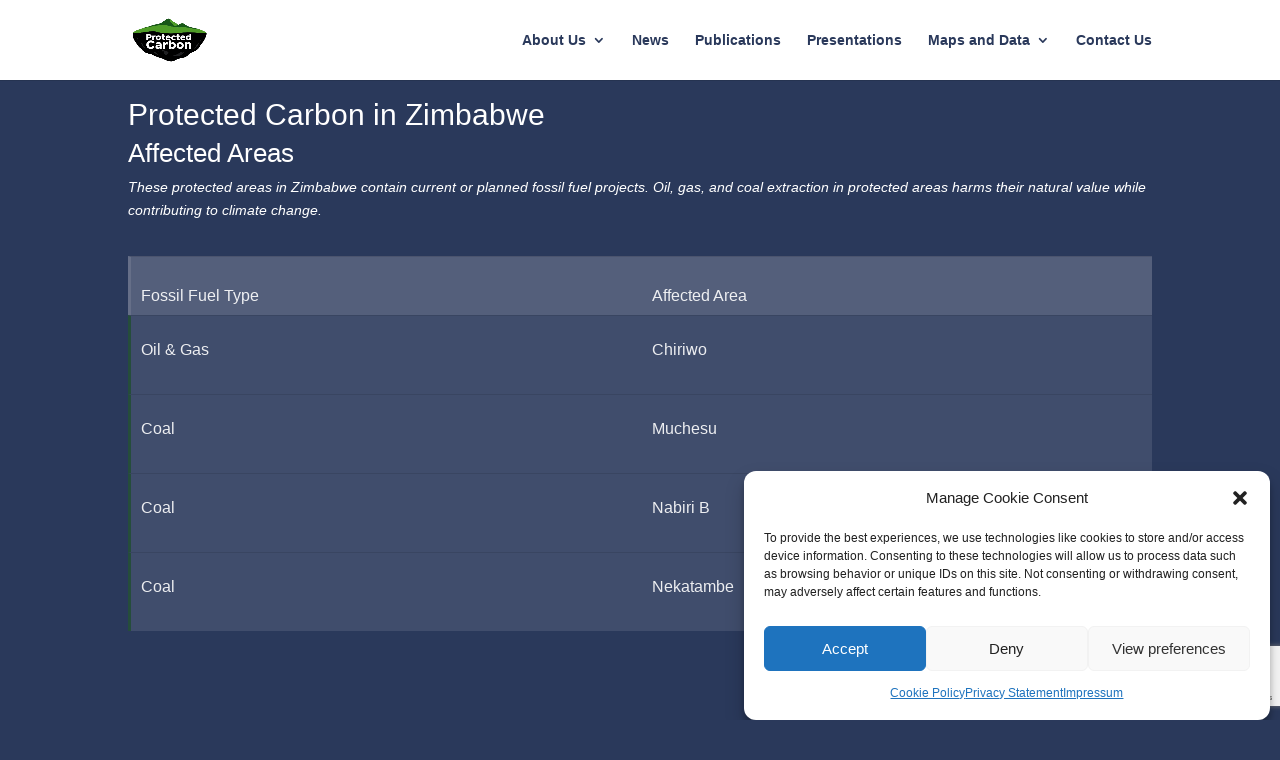

--- FILE ---
content_type: text/html; charset=utf-8
request_url: https://www.google.com/recaptcha/api2/anchor?ar=1&k=6LeEByglAAAAAJjauTziNSMcb8GulwWrxxN6UEfJ&co=aHR0cHM6Ly93d3cucHJvdGVjdGVkLWNhcmJvbi5vcmc6NDQz&hl=en&v=PoyoqOPhxBO7pBk68S4YbpHZ&size=invisible&anchor-ms=20000&execute-ms=30000&cb=4zhtmc69aq33
body_size: 48531
content:
<!DOCTYPE HTML><html dir="ltr" lang="en"><head><meta http-equiv="Content-Type" content="text/html; charset=UTF-8">
<meta http-equiv="X-UA-Compatible" content="IE=edge">
<title>reCAPTCHA</title>
<style type="text/css">
/* cyrillic-ext */
@font-face {
  font-family: 'Roboto';
  font-style: normal;
  font-weight: 400;
  font-stretch: 100%;
  src: url(//fonts.gstatic.com/s/roboto/v48/KFO7CnqEu92Fr1ME7kSn66aGLdTylUAMa3GUBHMdazTgWw.woff2) format('woff2');
  unicode-range: U+0460-052F, U+1C80-1C8A, U+20B4, U+2DE0-2DFF, U+A640-A69F, U+FE2E-FE2F;
}
/* cyrillic */
@font-face {
  font-family: 'Roboto';
  font-style: normal;
  font-weight: 400;
  font-stretch: 100%;
  src: url(//fonts.gstatic.com/s/roboto/v48/KFO7CnqEu92Fr1ME7kSn66aGLdTylUAMa3iUBHMdazTgWw.woff2) format('woff2');
  unicode-range: U+0301, U+0400-045F, U+0490-0491, U+04B0-04B1, U+2116;
}
/* greek-ext */
@font-face {
  font-family: 'Roboto';
  font-style: normal;
  font-weight: 400;
  font-stretch: 100%;
  src: url(//fonts.gstatic.com/s/roboto/v48/KFO7CnqEu92Fr1ME7kSn66aGLdTylUAMa3CUBHMdazTgWw.woff2) format('woff2');
  unicode-range: U+1F00-1FFF;
}
/* greek */
@font-face {
  font-family: 'Roboto';
  font-style: normal;
  font-weight: 400;
  font-stretch: 100%;
  src: url(//fonts.gstatic.com/s/roboto/v48/KFO7CnqEu92Fr1ME7kSn66aGLdTylUAMa3-UBHMdazTgWw.woff2) format('woff2');
  unicode-range: U+0370-0377, U+037A-037F, U+0384-038A, U+038C, U+038E-03A1, U+03A3-03FF;
}
/* math */
@font-face {
  font-family: 'Roboto';
  font-style: normal;
  font-weight: 400;
  font-stretch: 100%;
  src: url(//fonts.gstatic.com/s/roboto/v48/KFO7CnqEu92Fr1ME7kSn66aGLdTylUAMawCUBHMdazTgWw.woff2) format('woff2');
  unicode-range: U+0302-0303, U+0305, U+0307-0308, U+0310, U+0312, U+0315, U+031A, U+0326-0327, U+032C, U+032F-0330, U+0332-0333, U+0338, U+033A, U+0346, U+034D, U+0391-03A1, U+03A3-03A9, U+03B1-03C9, U+03D1, U+03D5-03D6, U+03F0-03F1, U+03F4-03F5, U+2016-2017, U+2034-2038, U+203C, U+2040, U+2043, U+2047, U+2050, U+2057, U+205F, U+2070-2071, U+2074-208E, U+2090-209C, U+20D0-20DC, U+20E1, U+20E5-20EF, U+2100-2112, U+2114-2115, U+2117-2121, U+2123-214F, U+2190, U+2192, U+2194-21AE, U+21B0-21E5, U+21F1-21F2, U+21F4-2211, U+2213-2214, U+2216-22FF, U+2308-230B, U+2310, U+2319, U+231C-2321, U+2336-237A, U+237C, U+2395, U+239B-23B7, U+23D0, U+23DC-23E1, U+2474-2475, U+25AF, U+25B3, U+25B7, U+25BD, U+25C1, U+25CA, U+25CC, U+25FB, U+266D-266F, U+27C0-27FF, U+2900-2AFF, U+2B0E-2B11, U+2B30-2B4C, U+2BFE, U+3030, U+FF5B, U+FF5D, U+1D400-1D7FF, U+1EE00-1EEFF;
}
/* symbols */
@font-face {
  font-family: 'Roboto';
  font-style: normal;
  font-weight: 400;
  font-stretch: 100%;
  src: url(//fonts.gstatic.com/s/roboto/v48/KFO7CnqEu92Fr1ME7kSn66aGLdTylUAMaxKUBHMdazTgWw.woff2) format('woff2');
  unicode-range: U+0001-000C, U+000E-001F, U+007F-009F, U+20DD-20E0, U+20E2-20E4, U+2150-218F, U+2190, U+2192, U+2194-2199, U+21AF, U+21E6-21F0, U+21F3, U+2218-2219, U+2299, U+22C4-22C6, U+2300-243F, U+2440-244A, U+2460-24FF, U+25A0-27BF, U+2800-28FF, U+2921-2922, U+2981, U+29BF, U+29EB, U+2B00-2BFF, U+4DC0-4DFF, U+FFF9-FFFB, U+10140-1018E, U+10190-1019C, U+101A0, U+101D0-101FD, U+102E0-102FB, U+10E60-10E7E, U+1D2C0-1D2D3, U+1D2E0-1D37F, U+1F000-1F0FF, U+1F100-1F1AD, U+1F1E6-1F1FF, U+1F30D-1F30F, U+1F315, U+1F31C, U+1F31E, U+1F320-1F32C, U+1F336, U+1F378, U+1F37D, U+1F382, U+1F393-1F39F, U+1F3A7-1F3A8, U+1F3AC-1F3AF, U+1F3C2, U+1F3C4-1F3C6, U+1F3CA-1F3CE, U+1F3D4-1F3E0, U+1F3ED, U+1F3F1-1F3F3, U+1F3F5-1F3F7, U+1F408, U+1F415, U+1F41F, U+1F426, U+1F43F, U+1F441-1F442, U+1F444, U+1F446-1F449, U+1F44C-1F44E, U+1F453, U+1F46A, U+1F47D, U+1F4A3, U+1F4B0, U+1F4B3, U+1F4B9, U+1F4BB, U+1F4BF, U+1F4C8-1F4CB, U+1F4D6, U+1F4DA, U+1F4DF, U+1F4E3-1F4E6, U+1F4EA-1F4ED, U+1F4F7, U+1F4F9-1F4FB, U+1F4FD-1F4FE, U+1F503, U+1F507-1F50B, U+1F50D, U+1F512-1F513, U+1F53E-1F54A, U+1F54F-1F5FA, U+1F610, U+1F650-1F67F, U+1F687, U+1F68D, U+1F691, U+1F694, U+1F698, U+1F6AD, U+1F6B2, U+1F6B9-1F6BA, U+1F6BC, U+1F6C6-1F6CF, U+1F6D3-1F6D7, U+1F6E0-1F6EA, U+1F6F0-1F6F3, U+1F6F7-1F6FC, U+1F700-1F7FF, U+1F800-1F80B, U+1F810-1F847, U+1F850-1F859, U+1F860-1F887, U+1F890-1F8AD, U+1F8B0-1F8BB, U+1F8C0-1F8C1, U+1F900-1F90B, U+1F93B, U+1F946, U+1F984, U+1F996, U+1F9E9, U+1FA00-1FA6F, U+1FA70-1FA7C, U+1FA80-1FA89, U+1FA8F-1FAC6, U+1FACE-1FADC, U+1FADF-1FAE9, U+1FAF0-1FAF8, U+1FB00-1FBFF;
}
/* vietnamese */
@font-face {
  font-family: 'Roboto';
  font-style: normal;
  font-weight: 400;
  font-stretch: 100%;
  src: url(//fonts.gstatic.com/s/roboto/v48/KFO7CnqEu92Fr1ME7kSn66aGLdTylUAMa3OUBHMdazTgWw.woff2) format('woff2');
  unicode-range: U+0102-0103, U+0110-0111, U+0128-0129, U+0168-0169, U+01A0-01A1, U+01AF-01B0, U+0300-0301, U+0303-0304, U+0308-0309, U+0323, U+0329, U+1EA0-1EF9, U+20AB;
}
/* latin-ext */
@font-face {
  font-family: 'Roboto';
  font-style: normal;
  font-weight: 400;
  font-stretch: 100%;
  src: url(//fonts.gstatic.com/s/roboto/v48/KFO7CnqEu92Fr1ME7kSn66aGLdTylUAMa3KUBHMdazTgWw.woff2) format('woff2');
  unicode-range: U+0100-02BA, U+02BD-02C5, U+02C7-02CC, U+02CE-02D7, U+02DD-02FF, U+0304, U+0308, U+0329, U+1D00-1DBF, U+1E00-1E9F, U+1EF2-1EFF, U+2020, U+20A0-20AB, U+20AD-20C0, U+2113, U+2C60-2C7F, U+A720-A7FF;
}
/* latin */
@font-face {
  font-family: 'Roboto';
  font-style: normal;
  font-weight: 400;
  font-stretch: 100%;
  src: url(//fonts.gstatic.com/s/roboto/v48/KFO7CnqEu92Fr1ME7kSn66aGLdTylUAMa3yUBHMdazQ.woff2) format('woff2');
  unicode-range: U+0000-00FF, U+0131, U+0152-0153, U+02BB-02BC, U+02C6, U+02DA, U+02DC, U+0304, U+0308, U+0329, U+2000-206F, U+20AC, U+2122, U+2191, U+2193, U+2212, U+2215, U+FEFF, U+FFFD;
}
/* cyrillic-ext */
@font-face {
  font-family: 'Roboto';
  font-style: normal;
  font-weight: 500;
  font-stretch: 100%;
  src: url(//fonts.gstatic.com/s/roboto/v48/KFO7CnqEu92Fr1ME7kSn66aGLdTylUAMa3GUBHMdazTgWw.woff2) format('woff2');
  unicode-range: U+0460-052F, U+1C80-1C8A, U+20B4, U+2DE0-2DFF, U+A640-A69F, U+FE2E-FE2F;
}
/* cyrillic */
@font-face {
  font-family: 'Roboto';
  font-style: normal;
  font-weight: 500;
  font-stretch: 100%;
  src: url(//fonts.gstatic.com/s/roboto/v48/KFO7CnqEu92Fr1ME7kSn66aGLdTylUAMa3iUBHMdazTgWw.woff2) format('woff2');
  unicode-range: U+0301, U+0400-045F, U+0490-0491, U+04B0-04B1, U+2116;
}
/* greek-ext */
@font-face {
  font-family: 'Roboto';
  font-style: normal;
  font-weight: 500;
  font-stretch: 100%;
  src: url(//fonts.gstatic.com/s/roboto/v48/KFO7CnqEu92Fr1ME7kSn66aGLdTylUAMa3CUBHMdazTgWw.woff2) format('woff2');
  unicode-range: U+1F00-1FFF;
}
/* greek */
@font-face {
  font-family: 'Roboto';
  font-style: normal;
  font-weight: 500;
  font-stretch: 100%;
  src: url(//fonts.gstatic.com/s/roboto/v48/KFO7CnqEu92Fr1ME7kSn66aGLdTylUAMa3-UBHMdazTgWw.woff2) format('woff2');
  unicode-range: U+0370-0377, U+037A-037F, U+0384-038A, U+038C, U+038E-03A1, U+03A3-03FF;
}
/* math */
@font-face {
  font-family: 'Roboto';
  font-style: normal;
  font-weight: 500;
  font-stretch: 100%;
  src: url(//fonts.gstatic.com/s/roboto/v48/KFO7CnqEu92Fr1ME7kSn66aGLdTylUAMawCUBHMdazTgWw.woff2) format('woff2');
  unicode-range: U+0302-0303, U+0305, U+0307-0308, U+0310, U+0312, U+0315, U+031A, U+0326-0327, U+032C, U+032F-0330, U+0332-0333, U+0338, U+033A, U+0346, U+034D, U+0391-03A1, U+03A3-03A9, U+03B1-03C9, U+03D1, U+03D5-03D6, U+03F0-03F1, U+03F4-03F5, U+2016-2017, U+2034-2038, U+203C, U+2040, U+2043, U+2047, U+2050, U+2057, U+205F, U+2070-2071, U+2074-208E, U+2090-209C, U+20D0-20DC, U+20E1, U+20E5-20EF, U+2100-2112, U+2114-2115, U+2117-2121, U+2123-214F, U+2190, U+2192, U+2194-21AE, U+21B0-21E5, U+21F1-21F2, U+21F4-2211, U+2213-2214, U+2216-22FF, U+2308-230B, U+2310, U+2319, U+231C-2321, U+2336-237A, U+237C, U+2395, U+239B-23B7, U+23D0, U+23DC-23E1, U+2474-2475, U+25AF, U+25B3, U+25B7, U+25BD, U+25C1, U+25CA, U+25CC, U+25FB, U+266D-266F, U+27C0-27FF, U+2900-2AFF, U+2B0E-2B11, U+2B30-2B4C, U+2BFE, U+3030, U+FF5B, U+FF5D, U+1D400-1D7FF, U+1EE00-1EEFF;
}
/* symbols */
@font-face {
  font-family: 'Roboto';
  font-style: normal;
  font-weight: 500;
  font-stretch: 100%;
  src: url(//fonts.gstatic.com/s/roboto/v48/KFO7CnqEu92Fr1ME7kSn66aGLdTylUAMaxKUBHMdazTgWw.woff2) format('woff2');
  unicode-range: U+0001-000C, U+000E-001F, U+007F-009F, U+20DD-20E0, U+20E2-20E4, U+2150-218F, U+2190, U+2192, U+2194-2199, U+21AF, U+21E6-21F0, U+21F3, U+2218-2219, U+2299, U+22C4-22C6, U+2300-243F, U+2440-244A, U+2460-24FF, U+25A0-27BF, U+2800-28FF, U+2921-2922, U+2981, U+29BF, U+29EB, U+2B00-2BFF, U+4DC0-4DFF, U+FFF9-FFFB, U+10140-1018E, U+10190-1019C, U+101A0, U+101D0-101FD, U+102E0-102FB, U+10E60-10E7E, U+1D2C0-1D2D3, U+1D2E0-1D37F, U+1F000-1F0FF, U+1F100-1F1AD, U+1F1E6-1F1FF, U+1F30D-1F30F, U+1F315, U+1F31C, U+1F31E, U+1F320-1F32C, U+1F336, U+1F378, U+1F37D, U+1F382, U+1F393-1F39F, U+1F3A7-1F3A8, U+1F3AC-1F3AF, U+1F3C2, U+1F3C4-1F3C6, U+1F3CA-1F3CE, U+1F3D4-1F3E0, U+1F3ED, U+1F3F1-1F3F3, U+1F3F5-1F3F7, U+1F408, U+1F415, U+1F41F, U+1F426, U+1F43F, U+1F441-1F442, U+1F444, U+1F446-1F449, U+1F44C-1F44E, U+1F453, U+1F46A, U+1F47D, U+1F4A3, U+1F4B0, U+1F4B3, U+1F4B9, U+1F4BB, U+1F4BF, U+1F4C8-1F4CB, U+1F4D6, U+1F4DA, U+1F4DF, U+1F4E3-1F4E6, U+1F4EA-1F4ED, U+1F4F7, U+1F4F9-1F4FB, U+1F4FD-1F4FE, U+1F503, U+1F507-1F50B, U+1F50D, U+1F512-1F513, U+1F53E-1F54A, U+1F54F-1F5FA, U+1F610, U+1F650-1F67F, U+1F687, U+1F68D, U+1F691, U+1F694, U+1F698, U+1F6AD, U+1F6B2, U+1F6B9-1F6BA, U+1F6BC, U+1F6C6-1F6CF, U+1F6D3-1F6D7, U+1F6E0-1F6EA, U+1F6F0-1F6F3, U+1F6F7-1F6FC, U+1F700-1F7FF, U+1F800-1F80B, U+1F810-1F847, U+1F850-1F859, U+1F860-1F887, U+1F890-1F8AD, U+1F8B0-1F8BB, U+1F8C0-1F8C1, U+1F900-1F90B, U+1F93B, U+1F946, U+1F984, U+1F996, U+1F9E9, U+1FA00-1FA6F, U+1FA70-1FA7C, U+1FA80-1FA89, U+1FA8F-1FAC6, U+1FACE-1FADC, U+1FADF-1FAE9, U+1FAF0-1FAF8, U+1FB00-1FBFF;
}
/* vietnamese */
@font-face {
  font-family: 'Roboto';
  font-style: normal;
  font-weight: 500;
  font-stretch: 100%;
  src: url(//fonts.gstatic.com/s/roboto/v48/KFO7CnqEu92Fr1ME7kSn66aGLdTylUAMa3OUBHMdazTgWw.woff2) format('woff2');
  unicode-range: U+0102-0103, U+0110-0111, U+0128-0129, U+0168-0169, U+01A0-01A1, U+01AF-01B0, U+0300-0301, U+0303-0304, U+0308-0309, U+0323, U+0329, U+1EA0-1EF9, U+20AB;
}
/* latin-ext */
@font-face {
  font-family: 'Roboto';
  font-style: normal;
  font-weight: 500;
  font-stretch: 100%;
  src: url(//fonts.gstatic.com/s/roboto/v48/KFO7CnqEu92Fr1ME7kSn66aGLdTylUAMa3KUBHMdazTgWw.woff2) format('woff2');
  unicode-range: U+0100-02BA, U+02BD-02C5, U+02C7-02CC, U+02CE-02D7, U+02DD-02FF, U+0304, U+0308, U+0329, U+1D00-1DBF, U+1E00-1E9F, U+1EF2-1EFF, U+2020, U+20A0-20AB, U+20AD-20C0, U+2113, U+2C60-2C7F, U+A720-A7FF;
}
/* latin */
@font-face {
  font-family: 'Roboto';
  font-style: normal;
  font-weight: 500;
  font-stretch: 100%;
  src: url(//fonts.gstatic.com/s/roboto/v48/KFO7CnqEu92Fr1ME7kSn66aGLdTylUAMa3yUBHMdazQ.woff2) format('woff2');
  unicode-range: U+0000-00FF, U+0131, U+0152-0153, U+02BB-02BC, U+02C6, U+02DA, U+02DC, U+0304, U+0308, U+0329, U+2000-206F, U+20AC, U+2122, U+2191, U+2193, U+2212, U+2215, U+FEFF, U+FFFD;
}
/* cyrillic-ext */
@font-face {
  font-family: 'Roboto';
  font-style: normal;
  font-weight: 900;
  font-stretch: 100%;
  src: url(//fonts.gstatic.com/s/roboto/v48/KFO7CnqEu92Fr1ME7kSn66aGLdTylUAMa3GUBHMdazTgWw.woff2) format('woff2');
  unicode-range: U+0460-052F, U+1C80-1C8A, U+20B4, U+2DE0-2DFF, U+A640-A69F, U+FE2E-FE2F;
}
/* cyrillic */
@font-face {
  font-family: 'Roboto';
  font-style: normal;
  font-weight: 900;
  font-stretch: 100%;
  src: url(//fonts.gstatic.com/s/roboto/v48/KFO7CnqEu92Fr1ME7kSn66aGLdTylUAMa3iUBHMdazTgWw.woff2) format('woff2');
  unicode-range: U+0301, U+0400-045F, U+0490-0491, U+04B0-04B1, U+2116;
}
/* greek-ext */
@font-face {
  font-family: 'Roboto';
  font-style: normal;
  font-weight: 900;
  font-stretch: 100%;
  src: url(//fonts.gstatic.com/s/roboto/v48/KFO7CnqEu92Fr1ME7kSn66aGLdTylUAMa3CUBHMdazTgWw.woff2) format('woff2');
  unicode-range: U+1F00-1FFF;
}
/* greek */
@font-face {
  font-family: 'Roboto';
  font-style: normal;
  font-weight: 900;
  font-stretch: 100%;
  src: url(//fonts.gstatic.com/s/roboto/v48/KFO7CnqEu92Fr1ME7kSn66aGLdTylUAMa3-UBHMdazTgWw.woff2) format('woff2');
  unicode-range: U+0370-0377, U+037A-037F, U+0384-038A, U+038C, U+038E-03A1, U+03A3-03FF;
}
/* math */
@font-face {
  font-family: 'Roboto';
  font-style: normal;
  font-weight: 900;
  font-stretch: 100%;
  src: url(//fonts.gstatic.com/s/roboto/v48/KFO7CnqEu92Fr1ME7kSn66aGLdTylUAMawCUBHMdazTgWw.woff2) format('woff2');
  unicode-range: U+0302-0303, U+0305, U+0307-0308, U+0310, U+0312, U+0315, U+031A, U+0326-0327, U+032C, U+032F-0330, U+0332-0333, U+0338, U+033A, U+0346, U+034D, U+0391-03A1, U+03A3-03A9, U+03B1-03C9, U+03D1, U+03D5-03D6, U+03F0-03F1, U+03F4-03F5, U+2016-2017, U+2034-2038, U+203C, U+2040, U+2043, U+2047, U+2050, U+2057, U+205F, U+2070-2071, U+2074-208E, U+2090-209C, U+20D0-20DC, U+20E1, U+20E5-20EF, U+2100-2112, U+2114-2115, U+2117-2121, U+2123-214F, U+2190, U+2192, U+2194-21AE, U+21B0-21E5, U+21F1-21F2, U+21F4-2211, U+2213-2214, U+2216-22FF, U+2308-230B, U+2310, U+2319, U+231C-2321, U+2336-237A, U+237C, U+2395, U+239B-23B7, U+23D0, U+23DC-23E1, U+2474-2475, U+25AF, U+25B3, U+25B7, U+25BD, U+25C1, U+25CA, U+25CC, U+25FB, U+266D-266F, U+27C0-27FF, U+2900-2AFF, U+2B0E-2B11, U+2B30-2B4C, U+2BFE, U+3030, U+FF5B, U+FF5D, U+1D400-1D7FF, U+1EE00-1EEFF;
}
/* symbols */
@font-face {
  font-family: 'Roboto';
  font-style: normal;
  font-weight: 900;
  font-stretch: 100%;
  src: url(//fonts.gstatic.com/s/roboto/v48/KFO7CnqEu92Fr1ME7kSn66aGLdTylUAMaxKUBHMdazTgWw.woff2) format('woff2');
  unicode-range: U+0001-000C, U+000E-001F, U+007F-009F, U+20DD-20E0, U+20E2-20E4, U+2150-218F, U+2190, U+2192, U+2194-2199, U+21AF, U+21E6-21F0, U+21F3, U+2218-2219, U+2299, U+22C4-22C6, U+2300-243F, U+2440-244A, U+2460-24FF, U+25A0-27BF, U+2800-28FF, U+2921-2922, U+2981, U+29BF, U+29EB, U+2B00-2BFF, U+4DC0-4DFF, U+FFF9-FFFB, U+10140-1018E, U+10190-1019C, U+101A0, U+101D0-101FD, U+102E0-102FB, U+10E60-10E7E, U+1D2C0-1D2D3, U+1D2E0-1D37F, U+1F000-1F0FF, U+1F100-1F1AD, U+1F1E6-1F1FF, U+1F30D-1F30F, U+1F315, U+1F31C, U+1F31E, U+1F320-1F32C, U+1F336, U+1F378, U+1F37D, U+1F382, U+1F393-1F39F, U+1F3A7-1F3A8, U+1F3AC-1F3AF, U+1F3C2, U+1F3C4-1F3C6, U+1F3CA-1F3CE, U+1F3D4-1F3E0, U+1F3ED, U+1F3F1-1F3F3, U+1F3F5-1F3F7, U+1F408, U+1F415, U+1F41F, U+1F426, U+1F43F, U+1F441-1F442, U+1F444, U+1F446-1F449, U+1F44C-1F44E, U+1F453, U+1F46A, U+1F47D, U+1F4A3, U+1F4B0, U+1F4B3, U+1F4B9, U+1F4BB, U+1F4BF, U+1F4C8-1F4CB, U+1F4D6, U+1F4DA, U+1F4DF, U+1F4E3-1F4E6, U+1F4EA-1F4ED, U+1F4F7, U+1F4F9-1F4FB, U+1F4FD-1F4FE, U+1F503, U+1F507-1F50B, U+1F50D, U+1F512-1F513, U+1F53E-1F54A, U+1F54F-1F5FA, U+1F610, U+1F650-1F67F, U+1F687, U+1F68D, U+1F691, U+1F694, U+1F698, U+1F6AD, U+1F6B2, U+1F6B9-1F6BA, U+1F6BC, U+1F6C6-1F6CF, U+1F6D3-1F6D7, U+1F6E0-1F6EA, U+1F6F0-1F6F3, U+1F6F7-1F6FC, U+1F700-1F7FF, U+1F800-1F80B, U+1F810-1F847, U+1F850-1F859, U+1F860-1F887, U+1F890-1F8AD, U+1F8B0-1F8BB, U+1F8C0-1F8C1, U+1F900-1F90B, U+1F93B, U+1F946, U+1F984, U+1F996, U+1F9E9, U+1FA00-1FA6F, U+1FA70-1FA7C, U+1FA80-1FA89, U+1FA8F-1FAC6, U+1FACE-1FADC, U+1FADF-1FAE9, U+1FAF0-1FAF8, U+1FB00-1FBFF;
}
/* vietnamese */
@font-face {
  font-family: 'Roboto';
  font-style: normal;
  font-weight: 900;
  font-stretch: 100%;
  src: url(//fonts.gstatic.com/s/roboto/v48/KFO7CnqEu92Fr1ME7kSn66aGLdTylUAMa3OUBHMdazTgWw.woff2) format('woff2');
  unicode-range: U+0102-0103, U+0110-0111, U+0128-0129, U+0168-0169, U+01A0-01A1, U+01AF-01B0, U+0300-0301, U+0303-0304, U+0308-0309, U+0323, U+0329, U+1EA0-1EF9, U+20AB;
}
/* latin-ext */
@font-face {
  font-family: 'Roboto';
  font-style: normal;
  font-weight: 900;
  font-stretch: 100%;
  src: url(//fonts.gstatic.com/s/roboto/v48/KFO7CnqEu92Fr1ME7kSn66aGLdTylUAMa3KUBHMdazTgWw.woff2) format('woff2');
  unicode-range: U+0100-02BA, U+02BD-02C5, U+02C7-02CC, U+02CE-02D7, U+02DD-02FF, U+0304, U+0308, U+0329, U+1D00-1DBF, U+1E00-1E9F, U+1EF2-1EFF, U+2020, U+20A0-20AB, U+20AD-20C0, U+2113, U+2C60-2C7F, U+A720-A7FF;
}
/* latin */
@font-face {
  font-family: 'Roboto';
  font-style: normal;
  font-weight: 900;
  font-stretch: 100%;
  src: url(//fonts.gstatic.com/s/roboto/v48/KFO7CnqEu92Fr1ME7kSn66aGLdTylUAMa3yUBHMdazQ.woff2) format('woff2');
  unicode-range: U+0000-00FF, U+0131, U+0152-0153, U+02BB-02BC, U+02C6, U+02DA, U+02DC, U+0304, U+0308, U+0329, U+2000-206F, U+20AC, U+2122, U+2191, U+2193, U+2212, U+2215, U+FEFF, U+FFFD;
}

</style>
<link rel="stylesheet" type="text/css" href="https://www.gstatic.com/recaptcha/releases/PoyoqOPhxBO7pBk68S4YbpHZ/styles__ltr.css">
<script nonce="iSv1USwSDEbywjIyv4tncA" type="text/javascript">window['__recaptcha_api'] = 'https://www.google.com/recaptcha/api2/';</script>
<script type="text/javascript" src="https://www.gstatic.com/recaptcha/releases/PoyoqOPhxBO7pBk68S4YbpHZ/recaptcha__en.js" nonce="iSv1USwSDEbywjIyv4tncA">
      
    </script></head>
<body><div id="rc-anchor-alert" class="rc-anchor-alert"></div>
<input type="hidden" id="recaptcha-token" value="[base64]">
<script type="text/javascript" nonce="iSv1USwSDEbywjIyv4tncA">
      recaptcha.anchor.Main.init("[\x22ainput\x22,[\x22bgdata\x22,\x22\x22,\[base64]/[base64]/[base64]/[base64]/[base64]/UltsKytdPUU6KEU8MjA0OD9SW2wrK109RT4+NnwxOTI6KChFJjY0NTEyKT09NTUyOTYmJk0rMTxjLmxlbmd0aCYmKGMuY2hhckNvZGVBdChNKzEpJjY0NTEyKT09NTYzMjA/[base64]/[base64]/[base64]/[base64]/[base64]/[base64]/[base64]\x22,\[base64]\\u003d\x22,\x22w47CgipHEsK9aMOPH1TDssKsW0Rkwog+RMOpD0nDgGV6wrAHwrQ5wq1iWgzCvDbCk3/Dph7DhGXDoMOnEylVTCUywpnDsHg6w5rCnsOHw7AowrnDusOvWG4dw6JMwpFPcMKxHmTChGfDjsKhanVMAULDqsKTYCzCiWUDw48bw44FKDMxIGrCt8KnYHfCisKRV8K7ScOBwrZdU8KqT1Ylw4/[base64]/FFPDml/Dk8KawqPDpxYDw6jCi8KXw78bYcKhwq/DuDjDnF7DsSQgwqTDjlfDg387E8O7HsK/wq/DpS3DvSjDncKPwp4fwptfCMOCw4IWw44ZesKawqkkEMO2b159E8OIO8O7WT97w4UZwonCo8OywrRUwqTCujvDmgBSYRnCoSHDkMKAw7tiwovDqwLCtj02wrfCpcKNw5fCjRIdwoPDnmbCncKOaMK2w7nDpMKLwr/[base64]/DoR/[base64]/Zx7CrMOFw5Mowr7CqcKpwrQZwp1LwpVuNMKJw6EGAMKFw4AzLX7DszoQJGjCkh/CgTIUw4fCoUHDo8K8w6zCsANBZcKaXnEZXMO4RsO6wqjDjMOew5UXw6PCtMObUUzDhVVkwoLDjmt6dMK5wrt+wovCrmXCqQdVIhMzwqXDj8OMw5c1wqJ/w7bCn8KvIDfCscOhwrYjw44aMMOwMCnCssOiw6DDt8Oewq7Dvkc1w7vDhT4Pwr4MfSrCoMO1Mw9yXiweFsObRsOSB21yF8KBw7vCvUJ2wrJiMGXDj3Z+w4HCsDzDtcK9MlxZw67Cg2V4wr/CqkFvc2DCgjrDnR/CksOVwprCksOmfUDClyPDgsOpXi1rw5rDn2oHwothasKkCMKzX1JLwpFjUcKoCWYzwoEqwo/DrcK1A8OqWyjCpk7CuVrDqzvDg8OowrbDucKfwpo/H8O7JXVVWEBUBD3DjhzCoivCsQXDjUAFWcKwGcKRwrfCnDzDombDq8KrRBvDqsKdI8Oewp/Dm8K+TcK5EMKmw5gCDkQswpbDpXnCqsOkw4fCkDPCi1XDiyxlw4rCtMOwwq02esKRw6HCvR7DrMOsHQjDnMOQwrwPejNzAsKGBWFYw51tRsO0wqbCssK+BMKhw67DosK8wprCvj5CwqRnwrwBw6/CmcOWaUDCoXLCpMKDZjs/[base64]/w7rDqMKuwrjDtxlaLF4KZybCk8KxS8OAacKKw5XDvcOjwoF5XcONbcK1w6rDisOnwp/Ctxw/[base64]/DlcOFUsKywq1QLXo/[base64]/CrMKQBsOEFCAEw4bCiHHCrX9AwqUcw5/CmsOebDx0Jg9lbMOaR8KfdsKGwpzCh8Oowrwgwps9fmHChsKaBCsXwr3Dt8KrXxQyScKcAnfDp1pTwqoiFMO8w7crwpF0PV1/V0U6wrU0cMKgwq3DinwKVDTDg8KiFRvDpcOzw4cWZhJNOQ3DhmTCrcOKw5vDhcKTUcOzw4o7wrvCpsKFeMKOacOSWB5ow7lLBMO/wpxXw6rCiVPCtcKlOMOPwonChGrDlCbCocOFTHdQwrA+fT/DsHLDoQfCu8KYBDdxwr/CpkjCv8O3wr3DmsOTB3wOacOtw4XCnBrDg8KgA0xGw7YuwrnDu2TCrQ5hBsK6w6zCpMOhYxjDocKgHxLDjcOrEBXCmMO4b2/Cs10zCsKLTMOjwo/CrMOew4fCkW3DpsOaw55RQsKmwrkvw6LDiSbCnzfCnsKKIVDDoxzDjsOWc0fDtsONwqrCollhfcOTQF/ClcK8V8OLJ8Krwo5Ow4J7wp3Dj8OiwoLCmcKYw5kRwr7DisKqwrrDl3rCp0FkE3lpTxgFw68BfcK4w7xwwo3DoUIjNVfCtlYJw5sZwrZpw6zDuQvChms6w5XCsWQlwr3DnD/[base64]/CjMKtwpZrwqLCvWHDisKedsOew4RUwrbCmQjCnV1JZR3ChMKVw7oUSU3CmmjDisK7UETDsXQWNG3DqGTDvsOCwpgbXjN9IsOcw6vCn09wwoLCi8O7w7Q0wptYw44Lwrs4C8OawpDCrsOmw74ZHwtuSsK/eHnClcKFAsKuw7Jqw6wJw796QlYMwpTChMOmw53Dl3gAw5pYwplbw6sMwovCqkzCgAzDqsKUYgzCjMOCXDfCtcKOGzvDtMKIQENzd1w+wrjDmTECwpYBw4dJw4RHw5B1aiXCpGEOK8Ovw4zCgsOlXMK/dxDDnEVuw4kew4zCu8OTakRcw7LDtsK/JkvDucKTwrXCvlDDhMOWwqw2EMOJw7tbW3/DvMOIw4fCiR3CmQrCjsORJkDDmsO7YHnDrMKNw707wpHChihWwqPDqWPDvzTDqsOsw5fDoVcKw6PDi8KfwoHDnF/CpsOww63Cn8OcScONYBRKI8KYZHJgbVplw6hXw7rDmiXChXLDhsOdOS7DhzLDjcOMDMKow4/CsMO/w65Xw4nCuFfCsnlvSWM/[base64]/KFHDv8OCwpkIJXPCj2HDrDvCmsOrQMKqE8Kjw73DmcOJwosACWJLwr/[base64]/wp7Dpm0/[base64]/Ctzkgwp3CvsOEw6zDrW3Dkn3CuCxuF8OFTcKiLC3DgcOEw4xqw7stVyvCtT/[base64]/CkcO3a8O5woBDO8Kawrc8wpzCqMKzVsORXVzCqDAPf8OBwpgfwoUowqxlw6ANwq7Dni4Ea8KlCcKewoExwo3Cq8OTBMKwNgXDrcKWw4HDhcKuwpE4bsKnw5vDuQ4uCsKZwrwIDGxWU8OGwopQNylxw5MAwrB0wo/DiMO5w5F1w4Egw5XCvAoLUMO/w5XCtcKTw7rDvyrCnsOrGRUpwp0dOsKIw6IVEQjComPCogsmwpHDvnvDplLDicOdRMO8woMCwqrCtw/Do0bDm8KzfR7DucOAXcKUw6/Dj3MpBFnCpcOxQU/CuHpMw4DDuMOyeW3Dm8OhwqgGwqlWHsKWc8KJWHTCnnnCvDEPw4dwfnnChMK1w7/CmsOnwrrChcKEwpwVwoM7wobCqMOow4LCmsOPwoJ1w5DCsTvDnHMhwo/[base64]/[base64]/[base64]/Bj/[base64]/CiMKPw7HDrcK9TMOkOMOOw4DCsFnDucKSDRbClcKyXMKuwqLDlMOCHzLDgQbCoH/CosOmBsOvRcORWMOZwqUAPcOSwozCgcObcC/CnQ4gw7PCk1QnwrVbw5LDhsKVw6wsNsOnwp7DmW7Dt2rDncOIBlV/[base64]/[base64]/[base64]/DkmjDi8K1L8ONw4IRb8Ktwq3Cj8KHwoYlwqYvQT8Jwr3Du8O5BzZQThTDmcOHw6UkwpYpVX0nw4vCh8OdwqrCgGnDusOSwrsOBcOlQGFdLSx7w43CtGjCg8OhBcOtwogUwoFPw6ldC2DChkZ/D2lfX2PCnDfDpcOXwqEiwp3Cm8OPXMKOwoYkw43DtnTDjh7DiHJyQ3hLBcO5LDVXwoLCinhUGcOxw6tHYUjDhV1Pw5gNw6tyNXrDrT40w5vDiMKfw4JBEsKMwpwmWRXDtABiC2VFw6TCjMK/WXwzw7LDgMKzwprCvMOrJsKUwqHDtcORw5Fbw47CncOpw5sSwqLCs8Krw5/[base64]/CuMOzYXkibS7DpsKZG33DljTDmcK8MsO5Ck4Rwrt+UMKqwpDCsRdAL8OrOMKub0XCscOiwpJsw4nDmXLDt8KEwqkRXAUxw7bDgsK/wo9Uw5NhGMOWSDpwwobDjsKeIR3DqyzCogZeTMOWw7pRHcO/fVF3w4zDmxNmV8KXbsOIwqLDkcOSOMKYwpfDrkXCisO9Dk8mfBw7SzPDjjPDscKdBMK+LMOMZGfDmVkuXSo6KcOaw7Evw4/[base64]/DrcOJT0Mxw5vCnAgxAsOCZjXCicOXw4XCnwbCvlfCjsKnw7/CoVMaS8KvBXvCkGjCgsKPw6l3wr3DtsOcwqhWGXDDmQQRwocGMsOTe3J9ccKswqVyZcORwrzCuMOgL1DCsMKHw6PCuQTDqcKyw5HDhcKUwp0zwqhaa0hGw47DoAkBUMK9w7zDk8KTGMO6w4nDnsKlw5RqFWI9MMKUOsKHwpswKMOXG8O4BsOpw63Dt1/[base64]/BRfCk8K7FWpUw7hqRGFNw6EnTGxvL8Kew7nCgCQbTcOCdMOwRsK+w5B7w63DjhV8w6XDo8Oce8OMMcKhO8OswoIrGBzClXbDncKyBcOjYFjDpk4rITB7wpNww5zDmMKiw4d6f8OKw7Jbw7zClDBnwqLDlg/DlcO4NwJ5wqdUXkh3wq/ChnXDq8OdLMKZV3caX8OQwqbDggfCg8KHB8KmwqTCo3LDgH0KF8KGM0XCssKowokwwq3CvG/DiQ9Mw7dgUC3DgsKdHMOTw7jDnCd2XzIoY8KgJcKWKDzDrsOyWcKyw5lJdMKHwpFxWcKPwoQtYmLDi8ODw7/CvcOKw4EmayVEw5nDiEktckPCpT8OwpFswpjDjFJ/wrEMGD9iw5URwrjDvsKCw7bDrSA1wpALMcKsw7cmXMKOwp7CvsKKRcKcw7gjdAQPw7DDlMOCWTXDi8KLw65Xw5/DnHALw7BoMsKQworCk8O4LMKyImzCryF+DHLDl8KVV3zDtnPDvMKMwo3DgsOdw5kfZxbCj0vCvn4VwoNLSsODJ8KEAmbDk8KawoBAwoZud0fCgw/CvMOmNxZxThpjOXHCkcKBwpN7wo7CrsKVwqcLBD82b0wRRcOXJsOuw6Z1WMKkw6Y6wqhmwrfCmDLCoCTCn8KdRycMw5zCs214w4LDgsOZw7wRw613OsKFwo4MUcK/w4wbwo3DiMOiAsKyw7TDncOuZsKkFMKoUcKzaiLCjlfChQptw4/Do25lM3/[base64]/DuHVjKXrDjcKNSU7CrSHDpXnCkEwvw7hwbB3CncOSV8Kgw7vDqcKyw5/CkxIDJsKLGjTCsMKawqjCmnDCpV3CuMOkVsKaQ8KTw6QGwqfCshE9ADJGwrpHwrQzfXJ2UAVKw6ouw7B3w5TDmFYOFn7Cn8Kww65Qw5I9w5vCkMKtwrbDucK/VsKVWAxvw7ZwwoYwwrsmw5QGw4HDvQDCphPCu8KMw7F7GBV5wr3DhMKtWMOdd0cqwr8wNywybcO8PEQjQsOFEMOxw4/Dl8K5BmLCiMKuWAxZWn9ow63CjhzDiULDrXAORcKKCQrCvUBpQ8KFCsOqAsOvw4fDuMKsKHQ7wrjDk8OSw5syAxcMeTLCkwJ6wqPChMK/UyHCuGtqSgzDt0PCncKmBT0/Ek7DiR1Qw4xew5vCtMOLw5PDkULDj8KgVsO3w5bCnTULwpHCkinCulozD1zCoCkywogIRsKqw6UEw5Mhwq14w7Blw6hiCsKLw5o4w6zCoSURGQjCv8K4ScOrOsOGw4AAGMOUYTTCp1w2wq7CmG/Ds1t7wpQww7o7MyU2ADjCkmnDncOwE8KdAB3DhsOFwpZtDRBuw5HCgsOUVQ7DhDREw5TDssOFwp3CtsKRGsOQeWYkYlNBw4ghw61Lw6ZMwqXCoknDhlHDoChzw4LDjVF7w4d3bmJkw4PCiBbDkMKwFSx9LFPDg0/[base64]/DoMO9w7NeOmVnZmLCrQ3Dp8KCODHDp1B4wpHCjDDDokzDksOzCxHDv1rDtMKZbBQewosfw7MlO8OFXlF7w7HCmUbDg8OZEUzDg2TChjcFwq/Dg1PDlMOYw5rCgWVkQsKLCsKLw6lDF8Kpw7kge8Kpwq3Cgl9XQisaPG/Dpk9uwpoROkUccUQxwogEw6jDixdLesOwYhLCkiXCmk7CtMK/b8K1w7RHbTUdwqY7alYnZsOSUksJw4jDtiRZwqgwa8OSEnBzA8OSwqbDh8OQwoLCncO2YMOIw40jZcK3w7nDgMOBwqzCgVkjUTbDlGcYw4LCmDzCtm0ZwqJ1bcO4wrfDi8Kdw7nCm8OIVk/DkBMXw5zDn8OZesODw5sbw5rDq2PDvXzCnlHChgJdD8OMFQ3DuSoyw6TDmE1hwrtYw6dtOUHDqMKsPMKOXsKCfsO7ScKlVcOsdQBSGsKAdcKqaWdPw6zCvlHDlWzCrGLDllXCm1I7w4s2OcKPbG8Qw4fDgxl8D2fCjVgtworDrUHDgsKRwr/DtRsUwo/Cl10Owo/CpcOGwrrDhMKQZHXCssKgGSwlwrh3wqRPwqrClh/CsjjCmnR0SsO4w7NSQsOQwoo2SAXDgMKTD1ldccKtw7rDnC/CjG0PU3lZw7DClsOvPMOiwoZFw5AFwpg8wqRHTsK7wrPDrMKzGnzDicOfwpvCssOfHmXChsKjw7jCsmPDtkXDhsKgXiQBG8Kfw4NHwonDnAbDncKZUMK2ejbDg13CkMKFBsObBWkNw58TasONwoMADMOjMD04wo3CnMOPwrkCwqc6c2jDs1M/wrzDu8KUw7PDsMK9wpwAFTHCnMOfIVoqwoLDq8KfBzYPIMONwpbCjDbDnsOGfEglwrTDuMKJf8OrCWDCusOBw4fDtMOhw6XDg0okw7x0cEVJw5lhTUdkO1jClsOjKTrDs0/DmmzDpsO9KnHCrcKuDD7Cu1vCoXcFJMO3woPCpjHDuF4iQ3bDoHrDlsKzwrMlD1MGccKSQcKJwo7Ci8O/JhHDgkDDmcOtBMOiwrvDusKiUy7DukXDhzxSwqPCisOyGsOTZjR/dnPCssKjHMO+DMKbAVXCicKVbMKdejLDjw3DgsONJ8OvwoNbwo3CucOTw4vCqDA0I3vDmWwww7fCmsKAacK1wqTDihjDv8Kuwr7DkMK7AW/[base64]/wp/DrnEKIEoqw5rDoiDCkXQOw5AuHQ1zwocuacObwo0Pwo7DscKcIsKWGEdaeV/Cq8OKMy9rUsO7wpxseMKNw6HChykIKMK5EcOrw5TDrhnDrMOtw5xBLcOlw5LCpBRrwrXDq8ObwocTXDwJRcKDQALClAkEw6ccwrPCqzbCqV7DqcKcwpZSwoDDhkHDlcKYw4/Ckn3Dg8KrYsOcw7cnZ3LCh8KLRR8Swp1swpLCmcKQw4LCpsOwQ8K7w4JXWizCmcO2U8KvPsOyWMOow7zCkivCpsOGw7HDvEk5PmsywqBGQQjCpMKTI09rI19Ow4RZw5DCocKhCRXCvsKpFEbDgcKFw6/CmUvDt8KwMcOULcK9wpdcw5cJw4nDinjCp3XCk8OVw7I+QkdPEcKzwoLDpmzDm8KPOBPDvCYDwpTCn8KawrtBwqTDtcOWwpvClU/Ds1I8DGfCnwJ+CcOWb8KAw59NV8OTU8KpLB0uw7vCoMKjeBHCo8KBwpw+UXHDisOOw6tRwrAHC8O9AsKUHSzCiExiMsOew6jDhA8jdcOqEsKiw4M1X8OrwocGA1MqwrYwQWnCmsOYw5Zjeg7CiU99fDfDrRstN8O2wrTClw09w7vDuMKOw6cAEMK+w4/Do8OxHsKow7jDnmfDgh46QMKZwokgw4p3JMKzw5U/Z8KNw6PCtlx4OzzDjAgMT1pWw73Cq1LClMKow4/[base64]/wobDrcKBwo4PwrnDusOmwrlOwpIEwqZ5w6nDn1Fmw4oYw6jDjMKfwoTCphrCr1/CrSTDnhrCtsOswqnDk8KXwrZnIgkULhFeRH7DmA3CvMKrw73CqsK5QcKxw5BBNz7CoFgsTHrDtF5XU8KiMMKuODnCk2DDlifCmnTDnhbCj8OUL1ZHw7fDssOTPmfDr8KjdcOKwp9VwqHDksOqwrHCkMOLw6PDhcOgE8KJDV/CrcK7c1hJw4TDtyXChsKTKcK5wqwHwpHCqsOPwqY9wq/CjU06P8OGw4c8DFw5VGUfU2MXQMOYw795KCXDq2zDri4uSDjCqsOsw6wUbyldw5AcG2MmNCUlwr9ww6gUw5U0wrfCiljDkhTCnU7ClmLDuBE/PGlGW17DpUlPIsOJw4zDjkTCu8O9eMOqOcOFwpvDncKvKcOWw4ZNwoTDrAvCmcKcZxwOVgxkwrJuMBAew4MlwppnHcKcKsOuwqkmMknCjxrDr07DpcOdw4RNJyVrwqjCtsKoCsOHesKPwpHDjcOGTA58OA/[base64]/w6bCpsOTY8OfAMKtw6/CvcOkCRgfD0jCgcO/[base64]/DrMKISGLCvmcOw7Y1wrrCtHN8wo1nwrUxFGXDrFxZBGlTw4vDpcOSPMKVHW/DssODwqhvw67DisOmDMO6woJ4w7xKJCgkw5V0LlHCiw3ClB3DkVrDrDPDvUpEw7TDuwzDiMO4wo/CtC7CrMKkdApxw6B5wosAw4/DocObaHFtw4csw5p6f8KTQMO/ZMOqXl1WUcKobQjDlcOOW8OzWTdkwrvDh8OZw4TDu8K4PGUZw5kWEz7Dr0XDh8OSIsKvwrLDuSrDn8KNw4lfw6AxwogRwrwMw4DCqQljwpg6NDZqwrLCtMKrw63Cg8K/w4HDvMKKw4UpQGYlf8KAw7ESd2h1GyIKHHTDrcKGwo03C8Kzw40TaMKJWEnCmAHDtcKsw6XDj1gHw4LCkAJfPMK9w5PDk1MNOcOFdlXDlMKLw7nCrcKaaMORd8Onw4TCsiTDkA1aNAvDssKwKcKmwpvCtmzDssOkw5Rkw7fDqBHCjFfDp8OoT8O/wpYwRMOUwojDhMOIw41EwqPDpUPCnDtFUBcyE3w9Y8OydmDDkCfDosOJw6LDo8OCw6Jpw4zCihRmwo5wwrvChsK8TRc1OMKNYMOSYMOvwr3DscOiwr/[base64]/Cv8OsZTdBwoDDo8OAb0bDjHZAw7fDvlIwwoEUDFnDmUV/w78/SwHDsiTCu2vCi24wHhsoRcOsw61RX8KDH3XCusOQwp/Dq8KocMOcZMKvwoHDrxzDnsOcbWIvw5vDkQXChcKwKMOTR8OTw4rDjsOaDMK6w7/CjsOGS8Oiw4/[base64]/DlsOZw7MpfSnDrUrDjGvCmsK/worDkinCsnHCiMO2w7V+w7phwohiwqrCmMK9wrjCvQFaw6tGf33DnMKYwoNrXiE2e386VVzDusOOcSAEGSZwZcOTFsO3FMOlSU7DscO7HxTDoMK3CcKlw57Dkih/Iz08wp58GMO6wp/[base64]/CugXDiX4Fwo4DY8KAw698wq1kw4JnGsKrw6vDh8KYwpkeC3PDosOSfDYODMOYZ8OEElzDjcOtccKlMAJJbsKeGmzCvsOiw7zDksKwcnLDlcOwwpPDncK6OwgwwqPCvxbCpmIuw6QQB8Kuw60Jwr4JAcKzwq/[base64]/Cv8OdJjcjYE3DrjXCgk8MYTMFw4dQwrx+CcOGw43Cj8KPQVQHwrVZUgzCn8OLwrErw79ZwofCh2vCo8K0BUPChDdrZcOpagfDvQU2SMKXw6VAHn9kWMOewqRuBMKaN8OBAmAYJg7Cp8OnRcOja0nCi8KAQi/Cmw/DoBRfw7XCgWEzQsOPwrvDj0YSKBM6wq3Ds8OYZVEaGsOUEcKLw4vCr3PCosOqNsOKwpZvw4nCrcKXw7TDvlzDom/DvcOAwpnCnmLCpGbChsKJw5oiw4h+wqtAezAxw7vDscOrw5M4wp7DmMKMQMOJwo5XJsO0w5sQGVTCtWFaw5l6w5M/w74hwonDoMOdZETCsVnDgk7CmzXDj8OYwpfCv8OoGcOeP8OGO0snw7cxw5PCkX/[base64]/CuT/[base64]/Dv8Kow5hSw6pswqvDjMKNIEYDYMO1YjrChjTDgMO+w7JBKFHCn8KfbUnDkMOyw6gZw6ouwp4ePS7CrcOJD8OOfMOnVC18w6vCvgskLwzCt2pMEMO4JUl8wqPChsKROTTDhsK0BMOYwprCssOlbMOlw7c/wo7DhsKMLcOCwovCqsK5asKEDGDCuD7CnxEeVcKEw7/DuMO8w6JTw5w8KMKSw5Y6JTXDlF59NcOUI8KmVw5Owr5NQ8OwdsK5wpPCtcK6wqdvLB/Cv8Opwr7CoBHDoRXDlcKuCcK2wo7DoUvDrGnDgUTCmW4+wpsLYMKjw7jCisOWw6k6wo/[base64]/DscKFwojCjzvDt8Kpw4/CjSw7w5ItwrlVw5UYWkkWBsKmw4ktw77Do8Onwq7Dj8OqTWnClcKLVkw9BMKYKsORC8KDwoRpLsK3w4gOIT/[base64]/Dm34dwqtRw5LDicOADxZqwr4DPcKARQnCtX5ed8KiwrbDlinCtsKxwroLQCrCiV92AFjCv1omw63Cmmgrw6LCisKsYVDCsMOGw4DDmjBRCGU9w6dXCGvChU0ZwonDmcKYwrHDgA/CmsOAbm/Ck3XCmk12JQY+w4EHT8OlccKHw4nDmz/DjG3DkHxZdHkTwp4gGMKIw71ow7IHe3hrDsO9dHXCvMOJe30IwpjDnn7DoXTDgzTCqGF4R3ldw7tXwrvCn1XCjEbDmcOpwpURwpXCuGArJw5RwrHChn0XFQlqHT/[base64]/wrFYXsONbsKGw5/DkcOwwod5wp3CiibCmcKfwq/CsjwJw5TCvMKYwrswwpxdG8O+w6YBPcOZaCUfwqLCn8KXw6xNwolmwozCqMOeScO5UMK1EsKvAcOAw4A2HlPDg1LDqMK/wro9SsK5ZsK5IXPDvMKswrxvw4TCnQPCoHXCnMKxw7pvw4IwHcKMwqrDmMO+K8KHfMKqwp/DsVNaw7JYUwdqwok0woYWwogORiw2wrTCn3ooKMOXwrRPw6LCjCDCsQ40bHHDhBjCksOzwo8swo3DhS3CrMOlwpnCrMKOTQZGw7bCjMO8UMOaw7TCgxHCgi3CosKSw5LDgsKZHUzDlUzCgXvDhcKkO8O/[base64]/[base64]/CkWxPHl5UEwvCh8OoBcO3OVXCq8KGwqt1fDZmVcOxwqpAFnY0w6ALK8OxwqshKDXDvFHCg8KXw6Vma8KNb8OWwrLCj8OfwroTE8OcZsOJScODwqYRXMOLAjYgC8OqaBLDjsO/w6RTCcOtCibDn8K/wpzDhsKlwoBLImV5DysnwoDCnHwkw78uZWDDuirDvsKRFMO8w6rDtQhjTEXCjFPDl1nDl8OlPcKdw5rDjh/CmS7DlsOXQUIUXMOGAcKDRSZkMTUMwpvCnlYTw5LDvMK7wpsuw5TCncKFw4wNH3o2CcOxwq7DjUhRRcO0ez9/Kiwowo0KfcKww7HDvA5uZF0yLMOIwpsiwr4SwrXDj8Obw5EAasOnM8OXPQrCsMOCwod+OsK3d1g6f8KGNXLDsQYVwroPMcOWAcKiwqx/TAw5d8K8FwjDtj90Ti7CknnCijlwFcOOw7vCq8KPcSJtwpIRwpBgw5R/[base64]/DmcO8w4Q/[base64]/Col3Dt8Okw5DDvMOow5XCqMOWw6JtBiltZB7DvU0tw6AIwr5/[base64]/ChVdlWMKRw6/[base64]/[base64]/wpNQwp8RwrkKHcOTEcOzw5nCjMOXwp7CtcKgw6RBwrLDuSFdwqnDrwbCosKrPVHCqG3DqsKPCsOJKwk3w4oPw5R9DEHCrwpfwqgSw5t3JDEmXsO4R8OqbcKCN8Obw4NwwofCscOmUFnCoxwfwpMDBMO4w63DrF94CkrDvQbDgE1gw6/[base64]/DgF3Dr8OUwoM4w51RQxLDtsKmSm/DusOFw6DCucKIXAF4JsKfwrfDkUAKeUkiwoQPP3DCglPDhiUZccK+w6AJwqLChi7DsAHCuGbDjHDCj3TDscKxVcOPYyBCwpM1CR15w4oww6MOF8KEMRcLclsjHGsIwqnCmzTDkB3CrMOhw78mw7sQw7LDgsOZwplcRMOSwq/CusOPRA7DkHDDvcKXwrgwwqIgwoIrWHjCrTN3w7seLADDtsOWRsKqZWfCrkI1AsOIwr8ZXWRGN8KEw5XCvw8rwpPDjcKkwoXDhMOHIzYFa8Kewp/DocO9ATnDkMO7w6XDggHCncOewofCo8KFwpZDGiDCnMK7AsOdSBvDuMK0wrfCuGxxwpXDlnobwqzClRkYwp/CtsKFwoZWw4RGw7PDt8KEWsK+wrzDkTVBw7Mzwqlww6zDjsK7w489w6xqLsOCYTvDmH3DhMO6w7UXw40yw4Fhw60/cT5bLcKrNsKJwpwhFmPDtgnDs8KQSnEfSMKtBnZDwpgKw6PDiMK5w6rDiMOwV8K8TsKFDFXDl8OwdMK1w5TCssKBDsKuwqfChwbDhVrDizvDgCgcNMKqCcOTQx/DgMKtLHImw5rCpxzCtmFMwq/DuMKOwowCwqjCtcOlOcONK8OAM8OYwrotDSHCuC5xchrCnsOBdAJHX8KewoUXwqg1UsOPw792w6sDwppvBsO0M8KjwqB+TQY9w4gywpTDqsOpZcOYNj/CnsKXw4cgw7jDk8KHe8Omw4zDpcOewpUhw63Cs8OOGlTDskEtwrLDkcOURHZ/XcO+GWvDk8KfwqYsw4HDiMODw40RwrTDoy5Nw6F2wp8awrQTZwjCmXvCtzrCtVbCv8O6LlPCqm1OfMKjcCPDncOCw4YOXxRpcSpfHsOEwqPCuMKnASvCtD4ASVE2IyHCkRlUARg/R1YSd8KJbWbDjcOOc8O6wrnDmcKyZzshUjDCgcOHdcKHw5jDpljDmVzDuMORwpHCuBFPHsK7wr3CgijCpFnDucK4w4fDssKZdxZUY3bDumhIa3tjcMO9wqjCj2gWa2NVcgvCsMK5X8OvbcO4McO8H8O0wrtqNgvDh8OKAUHDmcK/w4MRccOrw61rwpfCpjFGwq7DiHQ0AsOMfMOQOMOke1zCv13Dtz53woPDjD3CtWcBNUTDocKDF8OeYxrCv2FAG8OGwqJWfVrCgyB9wolpw6TCgsOpw41PYX/Dnz3CviQVw6XDrCgAwpXCnFcuwq3CiEMjw6rCkT8hwoo/woQdwoUpw4Aow7M/LMKjwovDoEzCpsOhM8KTQ8KfwqPCiEpNcDUxe8ONw4TCnMO0IsKTwp9MwrUZbyxXwoLDmXBPw7nDlyRfw7fCh2NLw5gow5rDjRJnwrkfw6rDucKpTHPChyBnPMOZE8Kawp7DtcOidBlGFMOnw6XCpgHCkcKPw6rDpcOIZsO2Nz8FSwQiw5/Cgltsw5zDgcKqwoxmwq09woLCqD/Co8KXVsKnwostbBkkKMOpwosnw6rCqcK5wqpGEMK7McKkR3bDsMKZwq/[base64]/[base64]/w6jCm8KmwpRmw7/Dj8K+wrrDvnc8AMOiwpjCn8Kbw71gc8OmcG/CpsOsKwTDt8KLd8O8e19/[base64]/CnkLCrMK9DwB5wqR6UUbCjcOMw6/CnHzDqlrDgsOjEhJhwq4QwpgZEz9JX3sibx0MCMOrN8OxEcOlwqzCmCHCp8O6w5RySyVKC1zCq3MOwqfCj8OKw77CoixTw5fDhjZLwpfCowQrwqA6bsOfw7Z4LsKkwqxrXw8/w77Dl1RZFm8nXMKQw6lAUToJPcKRExvDnMKwAFLCrMKaGsOOJ1/DjcKtw7p+AsKew6pzwp/Dg3Fpw4DCgVPDoHrCsMK2w7HCmzBfIsOmw6IuXRfCq8KLCUwdw6wXI8OrFT0masOawplncMK0w4PDjH/[base64]/Crj/Cr1bDq2YOwqRBdCjClXPCtCMewqDCnMKRRh44w5J5L0vCu8Ogw5vDiSXCtmTDuQ3CkMK2wqllw7hPw43CrlzCj8K0VMKlwoQObHtgw6E1wo4NWn5+PsKyw75Nw7/DvXQhw4PDuHjCgw/CuzA1w5bDucKEw67DtT0Cwqk/w6pJGsOrwpvCocOkw4DCh8K4em0Wwp3Cj8Oray/[base64]/DoV/CsjPDtCvDkMOKw4XCknUmwqNPQcOme8KZGsOowpvCoMKbdsKywo1GLzRYB8K/[base64]/[base64]/Du8Otc8O/WG4bDgIxGsKHw5LCqV8iwrvCmArCpivCgFhpwofDn8OFw7BlF28uw5bCtgLDmsOJAB8owrB+PMKUw6Eqwr15w5fDlE/DlWFdw5sOwoAbw5DDncOiwq3Di8KKw7Y2asKXw4jCmX3Dj8OPXADCs3bDpMK+B1/CucO6VHXDn8OjwrMOCiI4wqzDq24VZcOtTsOEwpzCsSTCssKrWsOiw47ChAh4JSzCmAXDoMKowrddwoPCs8OrwrzDuRfDmMKawoTCmhQzw7zChzPDiMKFLRgWITLDgMOKZAnDk8KVwqNqw4/DiBknw5V2w6vCmQ/CoMOIw7nCrcOPFcOACsOwDMO+NcKAw5l1W8Oow6LDtW5gd8Osb8KEesOvH8OUUhnCtcOjwrk/XwTDkRbDlMOOw73CkjcSwoMLwofDnyvCvHtWwrLDusKRw6/CgFh5w6xZNcK7K8O+wqVaTcKZOUsHw7DCgizDlcOAwqsALcK6DQ04wq4OwpkWPRDDlQE4w5AUw6RIw6vCoV/DtldjworDk1gmVUfChSQTwo/CoBDCuU/DhsKnHE0mw4vCngbClTrDicKRw5rClcK1w6V0wrN8GRHDinhHw6DCh8OwOcORwrfDg8O6wqUJXMO1HsKqw7VCw6MWCDt2ZUrDoMOGw6HCoA/Ch1LCq1HDgEh5fX4wcw3CmcK6d2QAw4DCvMKqwpolJ8K4wpJ6FSHChF9xw4zCnsKWwqPDqUchPjTDkUAmwr8rKMKfwpfCpxDCjcOaw78EwpIqw41Rwo0Ow6TDtMORw5HCgMOkdcO/w6xMw4jDpxYBacOlG8KMw7LDisKewonDgcKAP8Kyw5jCmgRXwpdwwpNuWBDDkl3DnD5TeCwQw7heOsOyLMKiw65QMcKONsOMdwkQw5jCg8Kuw7XDqFPDjz/DkUhfw5JMwrpOwrzDnwwgw4DCqzsCWsK5wqFgw4jCmMK/w4pvwq4EMsOxWHTCnjNPe8KkcTZ7wpnDvMK8b8O8bF4NwqsFRMKoIcKLwrRGw73CqcOTSQhDw5kgwrbDvwXDhsO3K8OhAyfCsMOIwpR0wrgUw6PDkznDohFnwoU7Ch/CjAo0DcKcw6nDoFgDwq7Ci8OdW2A3w6rCtcO1wpvDtMOccUZYwowqwoDCgBQEYw/DtgzCvMOQwojCsgNwLcOHLcKUwojCiVvCkEfCgcKCME0Jw5lmCUvDp8OxU8Opw4/[base64]/TAXChcKbwrXDsG9jw5lswqDCkGBiwpHCt3XCucKiwrFiwo7DrMOiwoxRW8KfGcKmwoXDrsKUwoNTeUZlw74Jw63Chh7Cqg9WWzomaVDCosKQCMKgwolVHsOPcMKUV28UeMO0JgAFwppqw5wQesKUecOVwo7CnlbCrScVHMK/wpPDiiwCZcK+IcO3d2Axw7DDmMO5D0/DosKlw4k0QzzCn8Kyw6J4UMKpawfDowZ0wpBQw43DgsOFe8Orw7HChsKtwpLDoWpaw57DjcKTSAzDr8O1w7VEeMKTRz0yGMKyZ8Kqwp/DvW5yZcO2M8Krw7PCigHDncOJI8KJfzPCt8KFCMKjw6AnDTg8Y8KyA8O5w4XDpMK2wpVFK8KwKMKAwrtQw4LDicOBGBfDiUojwqVjDVRTw4fDlBjCg8OkTWVQwq4uCVDDqsOQwr/[base64]/w7wEKxfDisKmw5Rtw5vDncK/YcKPXyRuMj1ifsOowpzClcKUbwREw4sdw5LDosOGwpUvw6rDkA0uw5PCmR3Cg0fCkcKMwqIWwpXCocOGwr0kwprDicKDw5TDocO3UcOTAnzDr2gFwpvCl8K8wr97wprCg8K+wqEUEDjCvMO0wohWw7R2woLCs1B5w7dDw4nCil9ywpYEDV/[base64]/DrjPDk1DCssO7EsK/w6U4Uxl+wpcKSTkDw5PDj8OWw5/CjsKkwoLDicOZw7xRbMKhw6XCuMO6w6pgfCzDnUsHC1Mbw7wIw51LwoHClFTDnU8HEF7CmsOLDGTCgAzCtsKDLjzDjcK8w5rCpsKnfEhzInp5IcKOw4QfBBjDmmddw5LDjlhWw5QKwqvDr8O/[base64]/Di8KlGUIbw5HCn197w67DuUvCshTDiQfDrXl6wr3CucOcwpDCrcOawqoRX8OySMOZQcK5P1TCtMKlC39nwpbDuVpnwoI/[base64]/DjMKvA8K3HH/[base64]/[base64]/ChMKow77Dg8OTMcO2w4Bcw78gf8OdwrzCqVcFTMKPBMO0wr1lDlDDpnPDv2/DoWXDgsKCwqVfw4fDo8O6w7N/NBnCgirDszlUw44NV0Y\\u003d\x22],null,[\x22conf\x22,null,\x226LeEByglAAAAAJjauTziNSMcb8GulwWrxxN6UEfJ\x22,0,null,null,null,1,[21,125,63,73,95,87,41,43,42,83,102,105,109,121],[1017145,652],0,null,null,null,null,0,null,0,null,700,1,null,0,\[base64]/76lBhnEnQkZnOKMAhnM8xEZ\x22,0,0,null,null,1,null,0,0,null,null,null,0],\x22https://www.protected-carbon.org:443\x22,null,[3,1,1],null,null,null,1,3600,[\x22https://www.google.com/intl/en/policies/privacy/\x22,\x22https://www.google.com/intl/en/policies/terms/\x22],\x22vDedW+SpUXWw0Kcruub8z+c5JIh3y3Uzf4kKAH2tLgs\\u003d\x22,1,0,null,1,1769016240986,0,0,[119,33,102,84],null,[91],\x22RC-Qd5rDt6b8sKBMg\x22,null,null,null,null,null,\x220dAFcWeA4w9cxuFYPSJ_76s4Ig3r0nMnVsQGokiLvzbMHwIPJloAfL_YjhiYMhsHmFR1b-lhLvz3K9pxri4c-P2TDkxg3xpoL-pQ\x22,1769099041034]");
    </script></body></html>

--- FILE ---
content_type: application/javascript
request_url: https://lingogis.maps.arcgis.com/apps/instant/_astro/SetComponentsAssetPaths.astro_astro_type_script_index_0_lang.ibVJlBx1.js
body_size: 230
content:
const __vite__mapDeps=(i,m=__vite__mapDeps,d=(m.f||(m.f=["_astro/index.Cds82A1g.js","_astro/index.CRAbVwMY.js","_astro/index.CQED0rIl.css","_astro/jszip.min.Cj517lRq.js","_astro/_commonjsHelpers.Cpj98o6Y.js","_astro/IdentityManager.B4HNgbFN.js"])))=>i.map(i=>d[i]);
import{s as a,_ as n}from"./index.CRAbVwMY.js";import{p as i}from"./runtime.JCBXDr_v.js";import"./customElement.BQESuB5c.js";import"./useT9n.5HrygmHm.js";import"./index.pmZ41-dt.js";import"./proxyExports-D906TEtL.BS8cpL7U.js";const t=new URL("/apps/instant/assets",window.location.href).href,r=document.body.dataset.setSolutionsAssetsPath==="true";a(t);i(t);if(r){const s=(await n(async()=>{const{setAssetPath:o}=await import("./index.Cds82A1g.js").then(e=>e.m);return{setAssetPath:o}},__vite__mapDeps([0,1,2,3,4,5]))).setAssetPath;s(t)}
